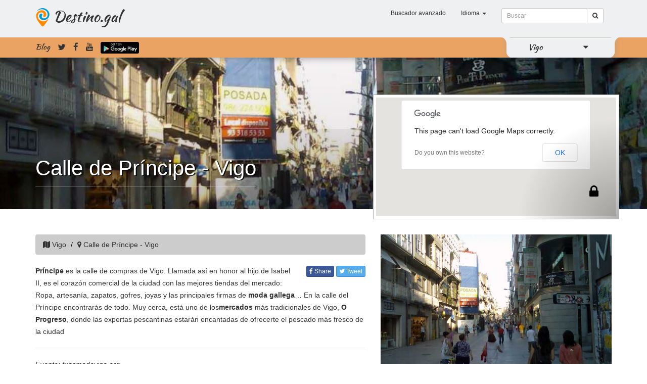

--- FILE ---
content_type: text/html; charset=UTF-8
request_url: https://vigo.destino.gal/es/calle-de-principe-vigo
body_size: 6180
content:
<!DOCTYPE html>
<html lang="en">
<head>
	<meta charset="utf-8">
	<meta http-equiv="X-UA-Compatible" content="IE=edge">
	<meta name="viewport" content="width=device-width, initial-scale=1, user-scalable=no">
	<!-- The above 3 meta tags *must* come first in the head; any other head content must come *after* these tags -->
	<meta name="keywords" content="Calle de Pr&iacute;ncipe - Vigo, Vigo, Imprescindible">
	<meta name="description" content="Pr&iacute;ncipe&nbsp;es la calle de compras de Vigo. Llamada as&iacute; en honor al hijo de Isabel II, es el coraz&oacute;n comercial de la ciudad con las mejores tiendas del merca...">
	<meta name="author" content="ContaLocal S.L.">
	
    <meta property="og:type" content="article" />
    <meta property="og:title" content="Calle de Pr&iacute;ncipe - Vigo, Vigo, Imprescindible" />
    <meta property="og:description" content="Pr&iacute;ncipe&nbsp;es la calle de compras de Vigo. Llamada as&iacute; en honor al hijo de Isabel II, es el coraz&oacute;n comercial de la ciudad con las mejores tiendas del merca..." />
    <meta property="og:url" content="https://vigo.destino.gal/es/calle-de-principe-vigo" />
    <meta property="og:image" content="https://vigo.destino.gal/appfiles/all/744321470742582/1000x600.jpg" />
	
	<link rel="shortcut icon" href="https://vigo.destino.gal/favicon.ico">
	
	

	<link href="/build/css/destino-52eb07237b.css" rel="stylesheet">
	
	<title>Calle de Pr&iacute;ncipe - Vigo  en  destino.gal</title>
	
	<script language="javascript" src="https://maps.googleapis.com/maps/api/js?sensor=true&v=3"></script>
	
</head>
<body>


	<!-- Modal -->
<div class="modal fade" id="cookiesModal" tabindex="-1" role="dialog" aria-labelledby="myModalLabel">
  <div class="modal-dialog modal-sm" role="document">
    <div class="modal-content">
      <div class="modal-header">
        <button type="button" class="close" data-dismiss="modal" aria-label="Close"><span aria-hidden="true">&times;</span></button>
        <h4 class="modal-title" id="myModalLabel">Pol&iacute;tica de cookies</h4>
      </div>
      <div class="modal-body">
        Necesitamos instalar una cookie para poder continuar. Este mensaje se mostrar&aacute; una sola vez.
		<br />
		<br />
		<a href="https://vigo.destino.gal/cookies">Puedes consultar la pol&iacute;tica de cookies, aqu&iacute;</a>
		<br /><br />
		        <a href="https://vigo.destino.gal/calle-de-principe-vigo/-/social?cookies=1" class="btn btn-primary">Aceptar cookies</a>
				<button type="button" class="btn btn-default" data-dismiss="modal">Cancelar</button>
      </div>
    </div>
  </div>
</div>
	
		<header id="header-line">
	<div class="container">
				<nav class="navbar menu-header">
			<div class="">
				<!-- Brand and toggle get grouped for better mobile display -->
				<div class="navbar-header">
					<button type="button" class="navbar-toggle collapsed" data-toggle="collapse" data-target="#bs-example-navbar-collapse-1,#bs-example-navbar-collapse-2">
						<span class="sr-only">Toggle navigation</span>
						<span class="icon-bar"></span>
						<span class="icon-bar"></span>
						<span class="icon-bar"></span>
					</button>

					<h1>
										
						<img src="https://vigo.destino.gal/img/logo.png" alt="Destino.gal" />
						<a href="https://www.destino.gal/es">Destino.gal</a>
					</h1>
						
				</div>
				<!-- Collect the nav links, forms, and other content for toggling -->
				<div class="collapse navbar-collapse " id="bs-example-navbar-collapse-1">

										<form method="GET" action="https://vigo.destino.gal/es/search" accept-charset="UTF-8" class="navbar-form navbar-right">
					<div class="input-group input-group-sm">
						<input class="form-control" placeholder="Buscar" name="text" type="text">
						<span class="input-group-btn">
							<button type="submit" name="search" class="btn btn-default"><i class="fa fa-search"></i></button>
						</span>
					</div>													
					</form>
										<ul class="nav navbar-nav navbar-right">
												<li>
							<a href="https://vigo.destino.gal/es/search"><!--<i class="fa fa-search fa-fw"></i>--> Buscador avanzado</a>
						</li>
												<li class="dropdown">
							<a href="#" class="dropdown-toggle" data-toggle="dropdown" role="button" aria-expanded="false"><!--<i class="fa fa-flag-o"></i>--> Idioma <span class="caret"></span></a>
							<ul class="dropdown-menu language_bar_chooser">
																	<li>
										<a rel="alternate" hreflang="es" href="https://vigo.destino.gal/es/calle-de-principe-vigo">
											Espa&ntilde;ol
										</a>
									</li>
																	<li>
										<a rel="alternate" hreflang="gl" href="https://vigo.destino.gal/gl/calle-de-principe-vigo">
											Galego
										</a>
									</li>
																	<li>
										<a rel="alternate" hreflang="en" href="https://vigo.destino.gal/en/calle-de-principe-vigo">
											English
										</a>
									</li>
															</ul>
						</li>
					</ul>
				</div>
			</div>
		</nav>
	</div>
		<div id="header_zones" class="collapse">
		<div class="container">
			<div class="row">
				<div class="buscador-zonas text-center col-xs-6 col-xs-offset-3">
						<input type="text" id="search-zone" class="form-control" placeholder="Zonas">
				</div>
			</div>
		</div>
		<div class="container">
			<div class="row">
			
				<div class="header_zones_collapse">

								<div class="col-xs-6 col-sm-4 col-md-3 header-zones-list">
					<div class="zone-list-item-show"></div>
					<div class="media">
						<div class="media-left">
							<a href="https://a-guarda.destino.gal/es">
								<img class="media-object zone-list-img" width="45" src="https://vigo.destino.gal/appfiles/all/868301453741602/730x438.jpg" alt="A Guarda">
								<!--<i class="fa fa-map-marker"></i>-->
							</a>
						</div>
						<div class="media-body media-middle">
						
						  <a class ="" href="https://a-guarda.destino.gal/es">A Guarda</a>
						</div>
					</div>
				</div>
								<div class="col-xs-6 col-sm-4 col-md-3 header-zones-list">
					<div class="zone-list-item-show"></div>
					<div class="media">
						<div class="media-left">
							<a href="https://baiona.destino.gal/es">
								<img class="media-object zone-list-img" width="45" src="https://vigo.destino.gal/appfiles/all/917351453741674/730x438.jpg" alt="Baiona">
								<!--<i class="fa fa-map-marker"></i>-->
							</a>
						</div>
						<div class="media-body media-middle">
						
						  <a class ="" href="https://baiona.destino.gal/es">Baiona</a>
						</div>
					</div>
				</div>
								<div class="col-xs-6 col-sm-4 col-md-3 header-zones-list">
					<div class="zone-list-item-show"></div>
					<div class="media">
						<div class="media-left">
							<a href="https://bueu.destino.gal/es">
								<img class="media-object zone-list-img" width="45" src="https://vigo.destino.gal/appfiles/all/247181453739697/730x438.jpg" alt="Bueu">
								<!--<i class="fa fa-map-marker"></i>-->
							</a>
						</div>
						<div class="media-body media-middle">
						
						  <a class ="" href="https://bueu.destino.gal/es">Bueu</a>
						</div>
					</div>
				</div>
								<div class="col-xs-6 col-sm-4 col-md-3 header-zones-list">
					<div class="zone-list-item-show"></div>
					<div class="media">
						<div class="media-left">
							<a href="https://cambados.destino.gal/es">
								<img class="media-object zone-list-img" width="45" src="https://vigo.destino.gal/appfiles/all/582361453740342/730x438.jpg" alt="Cambados">
								<!--<i class="fa fa-map-marker"></i>-->
							</a>
						</div>
						<div class="media-body media-middle">
						
						  <a class ="" href="https://cambados.destino.gal/es">Cambados</a>
						</div>
					</div>
				</div>
								<div class="col-xs-6 col-sm-4 col-md-3 header-zones-list">
					<div class="zone-list-item-show"></div>
					<div class="media">
						<div class="media-left">
							<a href="https://camino-de-santiago-via-de-la-plata.destino.gal/es">
								<img class="media-object zone-list-img" width="45" src="https://vigo.destino.gal/appfiles/all/759271455816814/730x438.jpg" alt="Camino de Santiago Via de la Plata">
								<!--<i class="fa fa-map-marker"></i>-->
							</a>
						</div>
						<div class="media-body media-middle">
						
						  <a class ="" href="https://camino-de-santiago-via-de-la-plata.destino.gal/es">Camino de Santiago Via de la Plata</a>
						</div>
					</div>
				</div>
								<div class="col-xs-6 col-sm-4 col-md-3 header-zones-list">
					<div class="zone-list-item-show"></div>
					<div class="media">
						<div class="media-left">
							<a href="https://camino-portugues-a-santiago.destino.gal/es">
								<img class="media-object zone-list-img" width="45" src="https://vigo.destino.gal/appfiles/all/242041455694827/730x438.jpg" alt="Camino Portugu&eacute;s a Santiago">
								<!--<i class="fa fa-map-marker"></i>-->
							</a>
						</div>
						<div class="media-body media-middle">
						
						  <a class ="" href="https://camino-portugues-a-santiago.destino.gal/es">Camino Portugu&eacute;s a Santiago</a>
						</div>
					</div>
				</div>
								<div class="col-xs-6 col-sm-4 col-md-3 header-zones-list">
					<div class="zone-list-item-show"></div>
					<div class="media">
						<div class="media-left">
							<a href="https://cangas.destino.gal/es">
								<img class="media-object zone-list-img" width="45" src="https://vigo.destino.gal/appfiles/all/756811453739663/730x438.jpg" alt="Cangas">
								<!--<i class="fa fa-map-marker"></i>-->
							</a>
						</div>
						<div class="media-body media-middle">
						
						  <a class ="" href="https://cangas.destino.gal/es">Cangas</a>
						</div>
					</div>
				</div>
								<div class="col-xs-6 col-sm-4 col-md-3 header-zones-list">
					<div class="zone-list-item-show"></div>
					<div class="media">
						<div class="media-left">
							<a href="https://comarca-de-paradanta.destino.gal/es">
								<img class="media-object zone-list-img" width="45" src="https://vigo.destino.gal/appfiles/all/293091453742703/730x438.jpg" alt="Comarca de Paradanta">
								<!--<i class="fa fa-map-marker"></i>-->
							</a>
						</div>
						<div class="media-body media-middle">
						
						  <a class ="" href="https://comarca-de-paradanta.destino.gal/es">Comarca de Paradanta</a>
						</div>
					</div>
				</div>
								<div class="col-xs-6 col-sm-4 col-md-3 header-zones-list">
					<div class="zone-list-item-show"></div>
					<div class="media">
						<div class="media-left">
							<a href="https://comarca-de-tabeiros-terra-de-montes.destino.gal/es">
								<img class="media-object zone-list-img" width="45" src="https://vigo.destino.gal/appfiles/all/279461453741231/730x438.jpg" alt="Comarca de Tabeir&oacute;s-Terra de Montes">
								<!--<i class="fa fa-map-marker"></i>-->
							</a>
						</div>
						<div class="media-body media-middle">
						
						  <a class ="" href="https://comarca-de-tabeiros-terra-de-montes.destino.gal/es">Comarca de Tabeir&oacute;s-Terra de Montes</a>
						</div>
					</div>
				</div>
								<div class="col-xs-6 col-sm-4 col-md-3 header-zones-list">
					<div class="zone-list-item-show"></div>
					<div class="media">
						<div class="media-left">
							<a href="https://comarca-do-deza.destino.gal/es">
								<img class="media-object zone-list-img" width="45" src="https://vigo.destino.gal/appfiles/all/251341453742068/730x438.jpg" alt="Comarca do Deza">
								<!--<i class="fa fa-map-marker"></i>-->
							</a>
						</div>
						<div class="media-body media-middle">
						
						  <a class ="" href="https://comarca-do-deza.destino.gal/es">Comarca do Deza</a>
						</div>
					</div>
				</div>
								<div class="col-xs-6 col-sm-4 col-md-3 header-zones-list">
					<div class="zone-list-item-show"></div>
					<div class="media">
						<div class="media-left">
							<a href="https://comarca-do-morrazo.destino.gal/es">
								<img class="media-object zone-list-img" width="45" src="https://vigo.destino.gal/appfiles/all/352191453743578/730x438.jpg" alt="Comarca do Morrazo">
								<!--<i class="fa fa-map-marker"></i>-->
							</a>
						</div>
						<div class="media-body media-middle">
						
						  <a class ="" href="https://comarca-do-morrazo.destino.gal/es">Comarca do Morrazo</a>
						</div>
					</div>
				</div>
								<div class="col-xs-6 col-sm-4 col-md-3 header-zones-list">
					<div class="zone-list-item-show"></div>
					<div class="media">
						<div class="media-left">
							<a href="https://comarca-do-salnes.destino.gal/es">
								<img class="media-object zone-list-img" width="45" src="https://vigo.destino.gal/appfiles/all/272751453740802/730x438.jpg" alt="Comarca do Saln&eacute;s">
								<!--<i class="fa fa-map-marker"></i>-->
							</a>
						</div>
						<div class="media-body media-middle">
						
						  <a class ="" href="https://comarca-do-salnes.destino.gal/es">Comarca do Saln&eacute;s</a>
						</div>
					</div>
				</div>
								<div class="col-xs-6 col-sm-4 col-md-3 header-zones-list">
					<div class="zone-list-item-show"></div>
					<div class="media">
						<div class="media-left">
							<a href="https://comarca-terras-de-pontevedra.destino.gal/es">
								<img class="media-object zone-list-img" width="45" src="https://vigo.destino.gal/appfiles/all/892941453742813/730x438.jpg" alt="Comarca Terras de Pontevedra">
								<!--<i class="fa fa-map-marker"></i>-->
							</a>
						</div>
						<div class="media-body media-middle">
						
						  <a class ="" href="https://comarca-terras-de-pontevedra.destino.gal/es">Comarca Terras de Pontevedra</a>
						</div>
					</div>
				</div>
								<div class="col-xs-6 col-sm-4 col-md-3 header-zones-list">
					<div class="zone-list-item-show"></div>
					<div class="media">
						<div class="media-left">
							<a href="https://hosteleria-de-galicia.destino.gal/es">
								<img class="media-object zone-list-img" width="45" src="https://vigo.destino.gal/appfiles/all/751101453740548/730x438.jpg" alt="Hosteler&iacute;a de Galicia">
								<!--<i class="fa fa-map-marker"></i>-->
							</a>
						</div>
						<div class="media-body media-middle">
						
						  <a class ="" href="https://hosteleria-de-galicia.destino.gal/es">Hosteler&iacute;a de Galicia</a>
						</div>
					</div>
				</div>
								<div class="col-xs-6 col-sm-4 col-md-3 header-zones-list">
					<div class="zone-list-item-show"></div>
					<div class="media">
						<div class="media-left">
							<a href="https://marin.destino.gal/es">
								<img class="media-object zone-list-img" width="45" src="https://vigo.destino.gal/appfiles/all/744281453740150/730x438.jpg" alt="Mar&iacute;n">
								<!--<i class="fa fa-map-marker"></i>-->
							</a>
						</div>
						<div class="media-body media-middle">
						
						  <a class ="" href="https://marin.destino.gal/es">Mar&iacute;n</a>
						</div>
					</div>
				</div>
								<div class="col-xs-6 col-sm-4 col-md-3 header-zones-list">
					<div class="zone-list-item-show"></div>
					<div class="media">
						<div class="media-left">
							<a href="https://moana.destino.gal/es">
								<img class="media-object zone-list-img" width="45" src="https://vigo.destino.gal/appfiles/all/599251480577858/730x438.jpg" alt="Moa&ntilde;a">
								<!--<i class="fa fa-map-marker"></i>-->
							</a>
						</div>
						<div class="media-body media-middle">
						
						  <a class ="" href="https://moana.destino.gal/es">Moa&ntilde;a</a>
						</div>
					</div>
				</div>
								<div class="col-xs-6 col-sm-4 col-md-3 header-zones-list">
					<div class="zone-list-item-show"></div>
					<div class="media">
						<div class="media-left">
							<a href="https://o-grove.destino.gal/es">
								<img class="media-object zone-list-img" width="45" src="https://vigo.destino.gal/appfiles/all/882331453740297/730x438.jpg" alt="O Grove">
								<!--<i class="fa fa-map-marker"></i>-->
							</a>
						</div>
						<div class="media-body media-middle">
						
						  <a class ="" href="https://o-grove.destino.gal/es">O Grove</a>
						</div>
					</div>
				</div>
								<div class="col-xs-6 col-sm-4 col-md-3 header-zones-list">
					<div class="zone-list-item-show"></div>
					<div class="media">
						<div class="media-left">
							<a href="https://ponte-caldelas.destino.gal/es">
								<img class="media-object zone-list-img" width="45" src="https://vigo.destino.gal/appfiles/all/168951453740402/730x438.jpg" alt="Ponte Caldelas">
								<!--<i class="fa fa-map-marker"></i>-->
							</a>
						</div>
						<div class="media-body media-middle">
						
						  <a class ="" href="https://ponte-caldelas.destino.gal/es">Ponte Caldelas</a>
						</div>
					</div>
				</div>
								<div class="col-xs-6 col-sm-4 col-md-3 header-zones-list">
					<div class="zone-list-item-show"></div>
					<div class="media">
						<div class="media-left">
							<a href="https://ponte-verde.destino.gal/es">
								<img class="media-object zone-list-img" width="45" src="https://vigo.destino.gal/appfiles/all/355321459872419/730x438.jpg" alt="Ponte-Verde">
								<!--<i class="fa fa-map-marker"></i>-->
							</a>
						</div>
						<div class="media-body media-middle">
						
						  <a class ="" href="https://ponte-verde.destino.gal/es">Ponte-Verde</a>
						</div>
					</div>
				</div>
								<div class="col-xs-6 col-sm-4 col-md-3 header-zones-list">
					<div class="zone-list-item-show"></div>
					<div class="media">
						<div class="media-left">
							<a href="https://pontevedra.destino.gal/es">
								<img class="media-object zone-list-img" width="45" src="https://vigo.destino.gal/appfiles/all/830161453739335/730x438.jpg" alt="Pontevedra">
								<!--<i class="fa fa-map-marker"></i>-->
							</a>
						</div>
						<div class="media-body media-middle">
						
						  <a class ="" href="https://pontevedra.destino.gal/es">Pontevedra</a>
						</div>
					</div>
				</div>
								<div class="col-xs-6 col-sm-4 col-md-3 header-zones-list">
					<div class="zone-list-item-show"></div>
					<div class="media">
						<div class="media-left">
							<a href="https://sanxenxo.destino.gal/es">
								<img class="media-object zone-list-img" width="45" src="https://vigo.destino.gal/appfiles/all/685541453739429/730x438.jpg" alt="Sanxenxo">
								<!--<i class="fa fa-map-marker"></i>-->
							</a>
						</div>
						<div class="media-body media-middle">
						
						  <a class ="" href="https://sanxenxo.destino.gal/es">Sanxenxo</a>
						</div>
					</div>
				</div>
								<div class="col-xs-6 col-sm-4 col-md-3 header-zones-list">
					<div class="zone-list-item-show"></div>
					<div class="media">
						<div class="media-left">
							<a href="https://vigo.destino.gal/es">
								<img class="media-object zone-list-img" width="45" src="https://vigo.destino.gal/appfiles/all/879261461086491/730x438.jpg" alt="Vigo">
								<!--<i class="fa fa-map-marker"></i>-->
							</a>
						</div>
						<div class="media-body media-middle">
						
						  <a class ="" href="https://vigo.destino.gal/es">Vigo</a>
						</div>
					</div>
				</div>
								<div class="col-xs-6 col-sm-4 col-md-3 header-zones-list">
					<div class="zone-list-item-show"></div>
					<div class="media">
						<div class="media-left">
							<a href="https://vilagarcia-de-arousa.destino.gal/es">
								<img class="media-object zone-list-img" width="45" src="https://vigo.destino.gal/appfiles/all/800401453741878/730x438.jpg" alt="Vilagarcia de Arousa">
								<!--<i class="fa fa-map-marker"></i>-->
							</a>
						</div>
						<div class="media-body media-middle">
						
						  <a class ="" href="https://vilagarcia-de-arousa.destino.gal/es">Vilagarcia de Arousa</a>
						</div>
					</div>
				</div>
								<div class="col-xs-6 col-sm-4 col-md-3 header-zones-list">
					<div class="zone-list-item-show"></div>
					<div class="media">
						<div class="media-left">
							<a href="https://zona-sur-de-pontevedra.destino.gal/es">
								<img class="media-object zone-list-img" width="45" src="https://vigo.destino.gal/appfiles/all/591771453743754/730x438.jpg" alt="Zona Sur de Pontevedra">
								<!--<i class="fa fa-map-marker"></i>-->
							</a>
						</div>
						<div class="media-body media-middle">
						
						  <a class ="" href="https://zona-sur-de-pontevedra.destino.gal/es">Zona Sur de Pontevedra</a>
						</div>
					</div>
				</div>
								</div>
			</div>
		</div>
	</div>

	<div class="collapse navbar-collapse nopadding" id="bs-example-navbar-collapse-2">
		<div class="submenu">
			<div class="container">
					<div class="row">
						
						<div class="col-xs-12 navbar-submenu nopadding-right">
							
							<div class=" social-nav pull-left">
								<a href="https://vigo.destino.gal/es/blog" class="viajeagalicia-logo">Blog</a>
								<a href="https://twitter.com/destino_gal"><i class="fa fa-twitter"></i></a>
								<a href="https://www.facebook.com/destino.gal"><i class="fa fa-facebook"></i></a>
								<a href="https://www.youtube.com/channel/UCWBdGWEbN8jhU0P3BL-rcmg"><i class="fa fa-youtube"></i></a>
								<a href="https://play.google.com/store/apps/details?id=gal.destino"><img class="google-play-navbar" src="https://vigo.destino.gal/img/en-play-badge.png" alt="google play" /></a>
							</div>
							
							<div class="pull-right navbar-zone-pull">
							<div class="navbar-zone">
								<div class="navbar-zone-esquerda"></div>
																<a class="" href="https://vigo.destino.gal/es">
								Vigo
								</a>
																

								
								
								
								
								<a href="#header_zones" data-toggle="collapse"><i class="tirador-zonas-header fa fa-caret-down"></i></a>
								
								
								<div class="navbar-zone-dereita"></div>
							</div>
							</div>
							
							
						</div>
					</div>
			</div>
		</div>
					
	</div>



</header>
	
		
<div class="poi-header clearfix">
    <div class="poi-header-image" style="
		 
		 background-image:url(https://vigo.destino.gal/appfiles/all/744321470742582/1000x600.jpg);
	
		 ">
        &nbsp;
    </div>
    <div class="poi-header-info">
        <div class="poi-header-info-items">
            <div class="container">

                <div class="row">
                    <div class="col-sm-7">
                        <div class="poi-header-text">
                            <div class="poi-header-text-name">
                                Calle de Pr&iacute;ncipe - Vigo
                            </div>
														                                                        							                        </div>
                    </div>
                    <div class="col-sm-5">
                        <div class="poi-map">
                            <div id="poimap"></div>                        </div>
                    </div>
                </div>
            </div>
        </div>
    </div>
</div>


<div class="poi-content clearfix">
    <div class="container">
        <div class="row">
            <div class="col-sm-7">
                <div class="poi-description">
					<ol class="breadcrumb">
						<li><i class="fa fa-map"></i> <a href="https://vigo.destino.gal/es">Vigo</a></li>
						<li><i class="fa fa-map-marker"></i> Calle de Pr&iacute;ncipe - Vigo</li>
					</ol>
					<div class="social_share pull-right">
	<a target="blank" href="https://www.facebook.com/dialog/share?app_id=868373676543723&display=page&href=https://vigo.destino.gal/es/calle-de-principe-vigo" class="btn btn-xs btn-facebook"><i class="fa fa-facebook"></i> Share</a>
	<a target="blank" href="https://twitter.com/share?url=https://vigo.destino.gal/es/calle-de-principe-vigo&via=destino_gal" class="btn btn-xs btn-twitter"><span class="fa fa-twitter"></span> Tweet</a>
</div>
										<a role="button" id="description-title" class="accordion-toggle hidden" data-toggle="collapse" data-parent="#collapseForTours" href="#collapseForTours" aria-expanded="false" aria-controls="collapseForTours">
						Mostrar descripci&oacute;n
					</a>
					<div class="collapse in" id="collapseForTours">
                    <p><strong>Pr&iacute;ncipe</strong>&nbsp;es la calle de compras de Vigo. Llamada as&iacute; en honor al hijo de Isabel II, es el coraz&oacute;n comercial de la ciudad con las mejores tiendas del mercado: Ropa, artesan&iacute;a, zapatos, gofres, joyas y las principales firmas de&nbsp;<strong>moda gallega</strong>&hellip; En la calle del Pr&iacute;ncipe encontrar&aacute;s de todo. Muy cerca, est&aacute; uno de los<a href="http://www.turismodevigo.org/node/228"><strong>mercados</strong></a>&nbsp;m&aacute;s tradicionales de Vigo,&nbsp;<strong>O Progreso</strong>, donde las expertas pescantinas estar&aacute;n encantadas de ofrecerte el pescado m&aacute;s fresco de la ciudad</p><hr /><p><em>Fuente: turismodevigo.org</em></p>
					</div>
										<div class="hidden-xs">
						<button type="button" class="btn btn-block btn-social btn-facebook" data-toggle="modal" data-target="#cookiesModal"><i class="fa fa-facebook"></i> Entra con Facebook para comentar y puntuar</button>
	












					</div>
                </div>
            </div>
            <div class="col-sm-5">
								                <div id="myCarousel" class="carousel slide" data-ride="carousel">
		<!-- Wrapper for slides -->
		<div class="carousel-inner" role="listbox">
																	<div class="item active">
								<a href="https://vigo.destino.gal/appfiles/all/744321470742582/optimized.jpg" data-toggle="lightbox" data-title="Calle Pr&iacute;ncipe" data-gallery="multiimages">
						<img src="https://vigo.destino.gal/appfiles/all/744321470742582/730x438.jpg">
				</a>
					
<!--					<div class="carousel-caption">

					</div>-->
				</div>
									</div>
		<!-- Left and right controls -->
			</div><!-- /.carousel -->
		
			
						<!---->

				<div class="panel panel-primary">
		<div class="panel-heading">
			<h3 class="panel-title">Caracter&iacute;sticas de Imprescindible</h3>
		</div>
		<div class="panel-body">
			<ul class="list-group">
															<li class="list-group-item feature clearfix">
							<span class="metafeature">Centrico</span>
							<span class="badge">Si</span>
						</li>
												</ul>
		</div>
	</div>
	
				<div class="visible-xs">
					<button type="button" class="btn btn-block btn-social btn-facebook" data-toggle="modal" data-target="#cookiesModal"><i class="fa fa-facebook"></i> Entra con Facebook para comentar y puntuar</button>
	












				</div>
            </div>
        </div>
    </div>
</div>






	<footer>
    <div class="container">
        <div class="row">
            <div class="col-sm-4">
                <h3>Sobre Destino.gal</h3>
                <p>En este sitio podr&aacute;s conocer los mejores lugares para disfrutar tu estancia. &iexcl;Disfr&uacute;tala!</p>
				<p>
					<a class="label label-default" href="https://vigo.destino.gal/es/about">&iquest;Qu&eacute; es Destino.gal?</a>
					<a class="label label-default" href="https://vigo.destino.gal/es/faq">FAQ</a>
				</p>
				                				<p><i class="fa fa-android"> </i> Descarga nuestra aplicaci&oacute;n Android<br />
					<a href="https://play.google.com/store/apps/details?id=gal.destino"><img class="google-play-footer" src="https://vigo.destino.gal/img/en-play-badge.png" alt="google play" /></a>
				</p>
            </div>
			<div class="col-sm-4">
				<h3>Aparecer en el sitio</h3>
				<p>Para aparecer en este sitio puedes ponerte en contaco con nosotros sin ning&uacute;n tipo de compromiso.</p>
				<p>Si lo deseas, puedes enviarnos cubierto un formulario con los datos del establecimiento o del evento que quieras promocionar.</p>
				<p><i class="fa fa-download"></i> <a href="https://vigo.destino.gal/es/forms">Formularios</a><br />
				<i class="fa fa-download"></i> <a href="https://vigo.destino.gal/es/basic-forms">Formularios con datos b&aacute;sicos</a><br />
				<i class="fa fa-download"></i> <a href="https://vigo.destino.gal/download/eventos.pdf">Publica tus eventos</a></p>
				
				
				<h3>Precios</h3>
				<p>Consulta nuestro <a class ="label label-default" href="https://vigo.destino.gal/es/pricing">plan de precios.</a></p>
			</div>
			<div class="col-sm-4">
				<h3>Informaci&oacute;n de contacto</h3>
                <p>&iquest;Quieres contactar con nosotros? Puedes utilizar los siguientes canales de comunicaci&oacute;n:</p>
				<div class="foot-contact">
					<i class="fa fa-phone"></i>
					<a href="tel:986845473">986 84 54 79</a>
					<br />
					<i class="fa fa-envelope"></i>
					<a href="mailto:info@destino.gal">info@destino.gal</a>
					<br />
					<i class="fa fa-home"></i>
					Hermida, 43 - Marcón, 36158 Pontevedra
				</div>
				<div>
					<br />
					<i class="fa fa-lock"></i>
					<a href="https://destino.gal/admin">Usuarios registrados</a>
				</div>
			</div>
		</div>
		<div class="row">
			<div class="col-sm-12">
				<br /><br />
				<div class="text-right">© <a href="http://contalocal.com" target="_blank">ContaLocal</a> | <a href="https://vigo.destino.gal/es/conditions">Condiciones generales de uso</a> | <a href="https://vigo.destino.gal/es/cookies">Cookies</a> </div>
			</div>
		</div>
	</div>
</footer>	
	<script src="/build/js/destino-d8f161fc39.js"></script>
	
<script type="text/javascript">

// =================================================
// Prevención para cando se fai scroll ou tap faga zoom ou se mova o mapa
// =================================================

	$(document).ready(function() {
		blockMap(".poi-map", "#poimap");
	});
	var arrPoiPoints = [];
	var map;
	var openInfoWindow = false;
			var coordinates = "42.23755741678292,-8.7246572971344";
		var latlng = coordinates.split(",");
	$(document).ready(function(){

	map = new GMaps({
		div: '#poimap',
		lat: latlng[0],
		lng: latlng[1],
		styles: googleMapsStyle
	});
	
			map.addMarker({
			icon: "https://vigo.destino.gal/img/bigmarker.png",
			lat: latlng[0],
			lng: latlng[1]
		});
		map.setZoom(16);
	
					drawRouteToPoint(0);
	

	// =================================================
	// Mostra a ruta entre a duas posicións
	// =================================================
//   function showRoute(start,end) {
//			var startLat = start.lat;
//			var startLng = start.lng;
//			var endLat = end.lat;
//			var endLng = end.lng;
//			var km = distance(startLat, startLng, endLat, endLng);
//			var limit = 1.5;
//			var mode;
//			if (parseFloat(km) <= parseFloat(limit)){
//				mode = "walking";
//			} else {
//				mode = "driving";
//			}
//			window.map.drawRoute({
//				origin: [startLat, startLng],
//				destination: [endLat, endLng],
//				travelMode: mode,
//				strokeColor: 'red',
//				strokeOpacity: 1,
//				strokeWeight: 1,
//			});
//	
//	}



});
	// =================================================
    // Pasándolle duas coordenadas, devolve a distancia entre dous puntos en kilómetros.
	// =================================================
    function distance(lat1, lng1, lat2, lng2){
        var radianLat1 = lat1 * (Math.PI / 180);
		var radianLng1 = lng1 * (Math.PI / 180);
		var radianLat2 = lat2 * (Math.PI / 180);
		var radianLng2 = lng2 * (Math.PI / 180);
		var earth_radius = 6371;
		var diffLat = (radianLat1 - radianLat2);
		var diffLng = (radianLng1 - radianLng2);
		var sinLat = Math.sin(diffLat / 2);
		var sinLng = Math.sin(diffLng / 2);
		var a = Math.pow(sinLat, 2.0) + Math.cos(radianLat1) * Math.cos(radianLat2) * Math.pow(sinLng, 2.0);
		var distance = earth_radius * 2 * Math.asin(Math.min(1, Math.sqrt(a)));
		return distance.toFixed(1);
	}
	function drawRouteToPoint(id){
			GMaps.geolocate({
			success: function(position){
				//window.map.setCenter(position.coords.latitude,position.coords.longitude);
				window.map.addMarker({
					lat: position.coords.latitude,
					lng: position.coords.longitude,
					icon: "https://vigo.destino.gal/img/blue_dot.png"
				});
				destLat = latlng[0];
				destLng = latlng[1];
																	iniLat = position.coords.latitude;
				iniLng = position.coords.longitude;
				var km = distance(iniLat, iniLng, destLat, destLng);
				var limit = 1.5;
				var mode;
				if (parseFloat(km) <= parseFloat(limit)){
					mode = "walking";
				} else {
					mode = "driving";
				}
				window.map.cleanRoute();
				window.map.drawRoute({
					origin: [iniLat, iniLng],
					destination: [destLat, destLng],
					travelMode: mode,
					strokeColor: '#000000',
					strokeOpacity: 0.6,
					strokeWeight: 5,
				});
			},
			error: function(error){
				// alert('Fallo en la geolocalización: ' +error.message); <- en vez de alert, usar alguna variante menos invasiva
			},
			not_supported: function(){
				// alert('Su navegador no soporta la geolocalización.'); <- en vez de alert, usar alguna variante menos invasiva
			}
		});
	}
				
</script>
</body>
</html>
